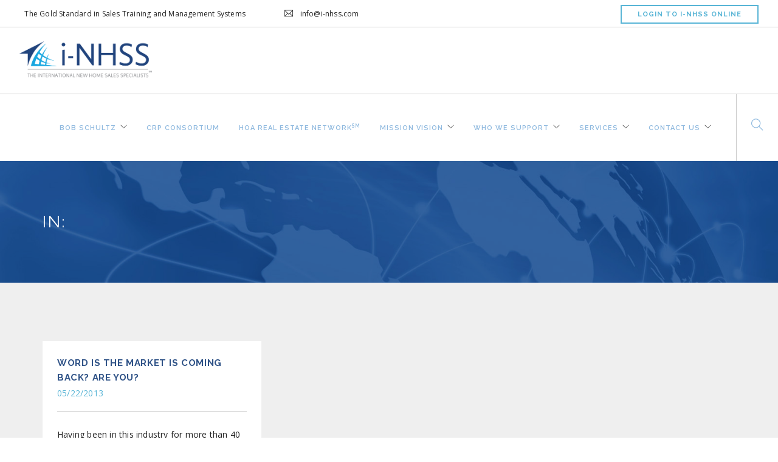

--- FILE ---
content_type: text/html; charset=UTF-8
request_url: https://i-nhss.com/2013/05/
body_size: 5855
content:
<!doctype html>

<html lang="en" prefix="og: http://ogp.me/ns#">



<head>

	<meta charset="UTF-8">

	<meta name="viewport" content="width=device-width, initial-scale=1.0">

	<link rel="pingback" href="https://i-nhss.com/xmlrpc.php" />

	<title>May 2013 - I-NHSS</title>

<!-- This site is optimized with the Yoast SEO plugin v4.0 - https://yoast.com/wordpress/plugins/seo/ -->
<meta name="robots" content="noindex,follow"/>
<link rel="canonical" href="https://i-nhss.com/2013/05/" />
<meta property="og:locale" content="en_US" />
<meta property="og:type" content="object" />
<meta property="og:title" content="May 2013 - I-NHSS" />
<meta property="og:url" content="https://i-nhss.com/2013/05/" />
<meta property="og:site_name" content="I-NHSS" />
<meta name="twitter:card" content="summary" />
<meta name="twitter:title" content="May 2013 - I-NHSS" />
<!-- / Yoast SEO plugin. -->

<link rel="alternate" type="application/rss+xml" title="I-NHSS &raquo; Feed" href="https://i-nhss.com/feed/" />
<link rel="alternate" type="application/rss+xml" title="I-NHSS &raquo; Comments Feed" href="https://i-nhss.com/comments/feed/" />
		<script type="text/javascript">
			window._wpemojiSettings = {"baseUrl":"https:\/\/s.w.org\/images\/core\/emoji\/72x72\/","ext":".png","source":{"concatemoji":"https:\/\/i-nhss.com\/wp-includes\/js\/wp-emoji-release.min.js?ver=4.5.26"}};
			!function(e,o,t){var a,n,r;function i(e){var t=o.createElement("script");t.src=e,t.type="text/javascript",o.getElementsByTagName("head")[0].appendChild(t)}for(r=Array("simple","flag","unicode8","diversity"),t.supports={everything:!0,everythingExceptFlag:!0},n=0;n<r.length;n++)t.supports[r[n]]=function(e){var t,a,n=o.createElement("canvas"),r=n.getContext&&n.getContext("2d"),i=String.fromCharCode;if(!r||!r.fillText)return!1;switch(r.textBaseline="top",r.font="600 32px Arial",e){case"flag":return r.fillText(i(55356,56806,55356,56826),0,0),3e3<n.toDataURL().length;case"diversity":return r.fillText(i(55356,57221),0,0),a=(t=r.getImageData(16,16,1,1).data)[0]+","+t[1]+","+t[2]+","+t[3],r.fillText(i(55356,57221,55356,57343),0,0),a!=(t=r.getImageData(16,16,1,1).data)[0]+","+t[1]+","+t[2]+","+t[3];case"simple":return r.fillText(i(55357,56835),0,0),0!==r.getImageData(16,16,1,1).data[0];case"unicode8":return r.fillText(i(55356,57135),0,0),0!==r.getImageData(16,16,1,1).data[0]}return!1}(r[n]),t.supports.everything=t.supports.everything&&t.supports[r[n]],"flag"!==r[n]&&(t.supports.everythingExceptFlag=t.supports.everythingExceptFlag&&t.supports[r[n]]);t.supports.everythingExceptFlag=t.supports.everythingExceptFlag&&!t.supports.flag,t.DOMReady=!1,t.readyCallback=function(){t.DOMReady=!0},t.supports.everything||(a=function(){t.readyCallback()},o.addEventListener?(o.addEventListener("DOMContentLoaded",a,!1),e.addEventListener("load",a,!1)):(e.attachEvent("onload",a),o.attachEvent("onreadystatechange",function(){"complete"===o.readyState&&t.readyCallback()})),(a=t.source||{}).concatemoji?i(a.concatemoji):a.wpemoji&&a.twemoji&&(i(a.twemoji),i(a.wpemoji)))}(window,document,window._wpemojiSettings);
		</script>
		<style type="text/css">
img.wp-smiley,
img.emoji {
	display: inline !important;
	border: none !important;
	box-shadow: none !important;
	height: 1em !important;
	width: 1em !important;
	margin: 0 .07em !important;
	vertical-align: -0.1em !important;
	background: none !important;
	padding: 0 !important;
}
</style>
<link rel='stylesheet' id='addtoany-css'  href='https://i-nhss.com/wp-content/plugins/add-to-any/addtoany.min.css?ver=1.16' type='text/css' media='all' />
<link rel='stylesheet' id='ebor-body-font-css'  href='https://fonts.googleapis.com/css?family=Open+Sans%3A300%2C400%2C500%2C600%2C700&#038;ver=4.5.26' type='text/css' media='all' />
<link rel='stylesheet' id='ebor-heading-font-css'  href='https://fonts.googleapis.com/css?family=Raleway%3A300%2C400%2C500%2C600%2C700&#038;ver=4.5.26' type='text/css' media='all' />
<link rel='stylesheet' id='ebor-lato-font-css'  href='https://fonts.googleapis.com/css?family=Lato%3A300%2C400&#038;ver=4.5.26' type='text/css' media='all' />
<link rel='stylesheet' id='ebor-bootstrap-css'  href='https://i-nhss.com/wp-content/themes/foundry/style/css/bootstrap.css?ver=4.5.26' type='text/css' media='all' />
<link rel='stylesheet' id='ebor-plugins-css'  href='https://i-nhss.com/wp-content/themes/foundry/style/css/plugins.css?ver=4.5.26' type='text/css' media='all' />
<link rel='stylesheet' id='ebor-fonts-css'  href='https://i-nhss.com/wp-content/themes/foundry/style/css/fonts.css?ver=4.5.26' type='text/css' media='all' />
<link rel='stylesheet' id='ebor-theme-styles-css'  href='https://i-nhss.com/wp-content/uploads/wp-less-cache/ebor-theme-styles.css?ver=1735926484' type='text/css' media='all' />
<link rel='stylesheet' id='ebor-style-css'  href='https://i-nhss.com/wp-content/themes/foundry-child/style.css?ver=4.5.26' type='text/css' media='all' />
<style id='ebor-style-inline-css' type='text/css'>

			.nav-bar {
				height: 110px;
				max-height: 110px;
				line-height: 108px;	
			}
			.nav-bar > .module.left > a {
				height: 110px;
			}
			@media all and ( min-width: 992px ){
				.nav-bar .module, .nav-bar .module-group {
					height: 110px;
				}
			}
			.widget-handle .cart .label {
				top: 18px;
			}
			.module.widget-handle.mobile-toggle {
				line-height: 108px;	
				max-height: 110px;
			}
			.module-group.right .module.left:first-child {
				padding-right: 41px;
			}
			.menu > li ul {
				width: 200px;
			}
			.mega-menu > li {
				width: 200px !important;
			}
		.breadcrumb.breadcrumb-2 { display: none; }@media (max-width: 980px)
.nav-bar .module {
    padding: 0px 10px !important;
}

.nav-bar > .module.left > a {
    height: 93px;
}

body, p {font-size: 14px !important; line-height: 195%; color: #222; letter-spacing: .2px;}

h1 {line-height: 1.3;}

h2 {font-size: 26px; color: #c6b185; font-weight: 400; line-height: 1.3; letter-spacing: .5px;}

h3 {font-size: 26px; ; color: #305387;  font-weight: 600; letter-spacing: .5px;}

h3.uppercase { letter-spacing: 2.5px;}

h4 {font-size: 14px; text-transform: uppercase; color: #305387; line-height: 1.3; font-weight: 800; letter-spacing: .6px;}

h5 {font-size: 15px; text-transform: uppercase; color: #305387;  font-weight: 700; letter-spacing: .6px;}

h5.uppercase{letter-spacing: .6px; font-weight: 700;}

.page-title{
    height: 200px;}

span.wpcf7-list-item { display: block; }

.h5feed {padding-bottom: 5px;}

div#hide_row {
    visibility: hidden;
    display: none;
    padding: 0px;
    margin: 0px;
}
</style>
<script type='text/javascript'>
/* <![CDATA[ */
var SDT_DATA = {"ajaxurl":"https:\/\/i-nhss.com\/wp-admin\/admin-ajax.php","siteUrl":"https:\/\/i-nhss.com\/","pluginsUrl":"https:\/\/i-nhss.com\/wp-content\/plugins","isAdmin":""};
/* ]]> */
</script>
<script type='text/javascript' src='https://i-nhss.com/wp-includes/js/jquery/jquery.js?ver=1.12.4'></script>
<script type='text/javascript' src='https://i-nhss.com/wp-includes/js/jquery/jquery-migrate.min.js?ver=1.4.1'></script>
<script type='text/javascript'>
window.a2a_config=window.a2a_config||{};a2a_config.callbacks=[];a2a_config.overlays=[];a2a_config.templates={};
a2a_config.icon_color = "transparent";
</script>
<script type='text/javascript' async src='https://static.addtoany.com/menu/page.js'></script>
<script type='text/javascript' async src='https://i-nhss.com/wp-content/plugins/add-to-any/addtoany.min.js?ver=1.1'></script>
<link rel='https://api.w.org/' href='https://i-nhss.com/wp-json/' />
<link rel="EditURI" type="application/rsd+xml" title="RSD" href="https://i-nhss.com/xmlrpc.php?rsd" />
<link rel="wlwmanifest" type="application/wlwmanifest+xml" href="https://i-nhss.com/wp-includes/wlwmanifest.xml" /> 
<meta name="generator" content="WordPress 4.5.26" />
		<style type="text/css">.recentcomments a{display:inline !important;padding:0 !important;margin:0 !important;}</style>
		<meta name="generator" content="Powered by Visual Composer - drag and drop page builder for WordPress."/>
<!--[if lte IE 9]><link rel="stylesheet" type="text/css" href="https://i-nhss.com/wp-content/plugins/js_composer/assets/css/vc_lte_ie9.min.css" media="screen"><![endif]--><!--[if IE  8]><link rel="stylesheet" type="text/css" href="https://i-nhss.com/wp-content/plugins/js_composer/assets/css/vc-ie8.min.css" media="screen"><![endif]--><noscript><style type="text/css"> .wpb_animate_when_almost_visible { opacity: 1; }</style></noscript>
	<script type="text/javascript">

		function getQueryVariable(variable) { 
		 var query = window.location.search.substring(1); 
		 var vars = query.split("&"); 
		 for (var i=0;i<vars.length;i++) { 
		 var pair = vars[i].split("="); 
		 if (pair[0] == variable) { 
		   return pair[1]; 
		    }
		  }
		}
		function embedLINK() {
		   var value = getQueryVariable("rc");
		   var url = "https://www.besthomebuildingpractices.com/?rc=" + value;
		   var element = document.getElementById('rcurl');
		   element.setAttribute("href",url)
		}
		function CopyToClipboard(containerid) {
		if (document.selection) { 
		    var range = document.body.createTextRange();
		    range.moveToElementText(document.getElementById(containerid));
		    range.select().createTextRange();
		    document.execCommand("copy"); 

		} else if (window.getSelection) {
		    var range = document.createRange();
		     range.selectNode(document.getElementById(containerid));
		     window.getSelection().addRange(range);
		     document.execCommand("copy");
		     alert("text copied") 
		}}
	</script>

</head>



<body data-rsssl=1 onload="embedLINK()" class="archive date normal-layout parallax-3d wpb-js-composer js-comp-ver-4.11.1 vc_responsive">




<div class="nav-container">
 
    <nav>
    
        	

<div class="nav-utility">
	
		    <div class="module left">
	        <i class="none">&nbsp;</i>
	        <span class="sub">The Gold Standard in Sales Training and Management Systems</span>
	    </div>
        
    	    <div class="module left">
	        <i class="ti-email">&nbsp;</i>
	        <span class="sub">info@i-nhss.com</span>
	    </div>
        
    	    <div class="module right">
	        <a class="btn btn-sm" href="https://www.i-nhss.training">LOGIN TO I-NHSS ONLINE</a>
	    </div>
        
    	    <div class="module right">
	        <ul class="list-inline social-list">
	        		        </ul>
	    </div>
        
</div>        
        <div class="nav-bar">
        
            <div class="module left">
                <a href="https://i-nhss.com/">
                    <img class="logo logo-light" alt="I-NHSS" src="https://i-nhss.com/wp-content/uploads/2016/04/i-nhss_logo3.png" />
                    <img class="logo logo-dark" alt="I-NHSS" src="https://i-nhss.com/wp-content/uploads/2016/04/i-nhss_logo2.png" />
                </a>
            </div>
            
            <div class="module widget-handle mobile-toggle right visible-sm visible-xs">
                <i class="ti-menu"></i>
            </div>
            
            <div class="module-group right">
            
                <div class="module left">
                    <ul id="menu-main" class="menu"><li id="menu-item-1774" class="menu-item menu-item-type-post_type menu-item-object-page menu-item-has-children menu-item-1774 has-dropdown"><a href="https://i-nhss.com/bob-schultz-2/">Bob Schultz</a>
<ul role="menu" class=" subnav">
	<li id="menu-item-4331" class="menu-item menu-item-type-custom menu-item-object-custom menu-item-4331"><a href="https://i-nhss.com/bob-schultz/">Expertise</a></li>
	<li id="menu-item-1849" class="menu-item menu-item-type-post_type menu-item-object-page menu-item-1849"><a href="https://i-nhss.com/awards-accolades/">Awards &#038; Accolades</a></li>
	<li id="menu-item-1866" class="menu-item menu-item-type-post_type menu-item-object-page menu-item-1866"><a href="https://i-nhss.com/esteemed-educator-trainer/">Educator &#038; Trainer</a></li>
	<li id="menu-item-1977" class="menu-item menu-item-type-post_type menu-item-object-page menu-item-1977"><a href="https://i-nhss.com/dynamic-speaker-author/">Dynamic Speaker &#038; Author</a></li>
	<li id="menu-item-9675" class="menu-item menu-item-type-post_type menu-item-object-page menu-item-9675"><a href="https://i-nhss.com/workouts/">Workouts</a></li>
</ul>
</li>
<li id="menu-item-4617" class="menu-item menu-item-type-post_type menu-item-object-page menu-item-4617"><a href="https://i-nhss.com/crpconsortium/">CRP Consortium</a></li>
<li id="menu-item-10540" class="menu-item menu-item-type-post_type menu-item-object-page menu-item-10540"><a href="https://i-nhss.com/hoa-realty-associates/">HOA REAL ESTATE NETWORK<sup>sm</sup></a></li>
<li id="menu-item-4351" class="menu-item menu-item-type-custom menu-item-object-custom menu-item-has-children menu-item-4351 has-dropdown"><a href="https://i-nhss.com/about-i-nhss/#mission-vision-values">Mission Vision</a>
<ul role="menu" class=" subnav">
	<li id="menu-item-4352" class="menu-item menu-item-type-custom menu-item-object-custom menu-item-4352"><a href="https://i-nhss.com/about-i-nhss/#why-i-nhss">Why i-NHSS</a></li>
	<li id="menu-item-5026" class="menu-item menu-item-type-post_type menu-item-object-page menu-item-5026"><a href="https://i-nhss.com/about-i-nhss/our-team/">Our Team</a></li>
</ul>
</li>
<li id="menu-item-1829" class="menu-item menu-item-type-custom menu-item-object-custom menu-item-has-children menu-item-1829 has-dropdown"><a href="#">Who We Support</a>
<ul role="menu" class=" subnav">
	<li id="menu-item-1828" class="menu-item menu-item-type-post_type menu-item-object-page menu-item-1828"><a href="https://i-nhss.com/sales-professionals/">Sales Professionals</a></li>
	<li id="menu-item-1870" class="menu-item menu-item-type-post_type menu-item-object-page menu-item-1870"><a href="https://i-nhss.com/management/">Management</a></li>
	<li id="menu-item-1880" class="menu-item menu-item-type-post_type menu-item-object-page menu-item-1880"><a href="https://i-nhss.com/realtors/">Realtors®</a></li>
	<li id="menu-item-1919" class="menu-item menu-item-type-post_type menu-item-object-page menu-item-1919"><a href="https://i-nhss.com/builders-developers/">Builders / Developers</a></li>
	<li id="menu-item-8379" class="menu-item menu-item-type-post_type menu-item-object-page menu-item-8379"><a href="https://i-nhss.com/espanol/">Ofrecemos nuestros servicios en español!</a></li>
</ul>
</li>
<li id="menu-item-1773" class="menu-item menu-item-type-post_type menu-item-object-page menu-item-has-children menu-item-1773 has-dropdown"><a href="https://i-nhss.com/services/">Services</a>
<ul role="menu" class=" subnav">
	<li id="menu-item-4605" class="menu-item menu-item-type-custom menu-item-object-custom menu-item-4605"><a href="https://i-nhss.com/services/">Introduction</a></li>
	<li id="menu-item-1806" class="menu-item menu-item-type-post_type menu-item-object-page menu-item-1806"><a href="https://i-nhss.com/sales-training-curriculum-2/">The Official New Home Sales Development System<sup>®</sup></a></li>
	<li id="menu-item-1957" class="menu-item menu-item-type-post_type menu-item-object-page menu-item-1957"><a href="https://i-nhss.com/video-conferencing/">Video Conferencing</a></li>
	<li id="menu-item-5394" class="menu-item menu-item-type-post_type menu-item-object-page menu-item-5394"><a href="https://i-nhss.com/web-contacts-sales-contracts/">Web Contacts To Sales Contracts</a></li>
	<li id="menu-item-8378" class="menu-item menu-item-type-post_type menu-item-object-page menu-item-8378"><a href="https://i-nhss.com/i-nhss-online-2/">i-NHSS Curriculum: Online &#038; Live Interactive Video Conferencing</a></li>
</ul>
</li>
<li id="menu-item-1997" class="menu-item menu-item-type-post_type menu-item-object-page menu-item-has-children menu-item-1997 has-dropdown"><a href="https://i-nhss.com/connect/">Contact Us</a>
<ul role="menu" class=" subnav">
	<li id="menu-item-10889" class="menu-item menu-item-type-custom menu-item-object-custom menu-item-10889"><a href="https://i-nhss.com/work-with-us/">Work With Us</a></li>
	<li id="menu-item-10895" class="menu-item menu-item-type-custom menu-item-object-custom menu-item-10895"><a href="https://i-nhss.com/connect/professional-builder/">Professional Builder Articles</a></li>
</ul>
</li>
</ul>                </div>
				
				<div class="module widget-handle search-widget-handle left">
    <div class="search">
        <i class="ti-search"></i>
        <span class="title">Search Site</span>
    </div>
    <div class="function">
        <form class="search-form" method="get" id="searchform" action="https://i-nhss.com/">
	<input type="text" id="s2" class="mb0" name="s" placeholder="Type here" />
</form>    </div>
</div>                
            </div>

        </div>
        
    </nav>
    
</div>


<div class="main-container"><section class="page-title page-title-4 image-bg overlay"><div class="background-image-holder"><img src="https://i-nhss.com/wp-content/uploads/2016/04/connect2.jpg" alt="Blog Header" class="background-image" /></div>
				<div class="container">
				    <div class="row">
				    
				        <div class="col-md-6">
				            <h3 class="uppercase mb0">
				            	 In: 
				            </h3>
				        </div>
				        
				        <div class="col-md-6 text-right">
				        	<ol class="breadcrumb breadcrumb-2"><li><a href="https://i-nhss.com/" class="home-link" rel="home">Home</a></li><li class="active">Pro Builder Articles</li></ol>
				        </div>
				        
				    </div>
				</div>
			</section>
		<section class="bg-secondary">
	<div class="container">

		<div class="row masonry-loader">
    <div class="col-sm-12 text-center">
        <div class="spinner"></div>
    </div>
</div>		
		<div class="row masonry masonryFlyIn mb40">
		    
<div class="col-sm-4 post-snippet masonry-item">

    <a href="https://i-nhss.com/word-is-the-market-is-coming-back-are-you/">
    </a>    
    	    <div class="inner">
	    
	        <a href="https://i-nhss.com/word-is-the-market-is-coming-back-are-you/">
	            <h5 class="mb0">Word Is The Market Is Coming Back? Are You?</h5><span class="inline-block mb16">05/22/2013</span>	        </a>
	        
	        <hr>
	        
	        <p>Having been in this industry for more than 40 years, I know from personal experience that our industry has always recovered&#8230;</p>
	        
	        <a class="btn btn-sm" href="https://i-nhss.com/word-is-the-market-is-coming-back-are-you/">Read More</a>
	        
	        
<ul class="tags pull-right">
    <li>
        <a class="btn btn-sm btn-icon" target="_blank" href="https://twitter.com/share?url=https://i-nhss.com/word-is-the-market-is-coming-back-are-you/" onClick="return ebor_tweet_2343()">
            <i class="ti-twitter-alt"></i>
        </a>
    </li>
    <li>
        <a class="btn btn-sm btn-icon" target="_blank" href="http://www.facebook.com/share.php?u=https://i-nhss.com/word-is-the-market-is-coming-back-are-you/" onClick="return ebor_fb_like_2343()">
            <i class="ti-facebook"></i>
        </a>
    </li>
    <li>
        <a class="btn btn-sm btn-icon" target="_blank" href="http://pinterest.com/pin/create/button/?url=https://i-nhss.com/word-is-the-market-is-coming-back-are-you/" onClick="return ebor_pin_2343()">
            <i class="ti-pinterest"></i>
        </a>
    </li>
</ul>

<script type="text/javascript">
	function ebor_fb_like_2343() {
		window.open('http://www.facebook.com/sharer.php?u=https://i-nhss.com/word-is-the-market-is-coming-back-are-you/&t=word-is-the-market-is-coming-back-are-you','sharer','toolbar=0,status=0,width=626,height=436');
		return false;
	}
	function ebor_tweet_2343() {
		window.open('https://twitter.com/share?url=https://i-nhss.com/word-is-the-market-is-coming-back-are-you/&t=word-is-the-market-is-coming-back-are-you','sharer','toolbar=0,status=0,width=626,height=436');
		return false;
	}
	function ebor_pin_2343() {
		window.open('http://pinterest.com/pin/create/button/?url=https://i-nhss.com/word-is-the-market-is-coming-back-are-you/&media=&description=word-is-the-market-is-coming-back-are-you','sharer','toolbar=0,status=0,width=626,height=436');
		return false;
	}
</script>	        
	    </div>
	    
</div>		</div>
		
		<div class="row">
		    		</div>
		
	</div>
</section><footer class="footer-1 bg-dark">

    <div class="container">
    
        <div class="row">
        	<div class="col-md-3 col-sm-6"><div id="text-4" class="widget widget_text">			<div class="textwidget"><p><img src="https://i-nhss.com/wp-content/uploads/2016/04/i-nhss_logo3.png"></p>
<p>New Home Specialist Inc. d/b/a<br />
The International New Home Sales Specialists<sup>SM</sup></p>
</div>
		</div></div><div class="col-md-3 col-sm-6"><div id="text-5" class="widget widget_text"><h6 class="title">CONTACT</h6><hr />			<div class="textwidget"><p><strong><u><a class="btn" href="https://i-nhss.com/connect/">LEARN MORE</a></u></strong></p>
</div>
		</div></div><div class="col-md-3 col-sm-6"><div id="text-6" class="widget widget_text">			<div class="textwidget"></div>
		</div></div><div class="col-md-3 col-sm-6"><div id="text-7" class="widget widget_text">			<div class="textwidget"></div>
		</div></div><div class="clear"></div>        </div>

        <div class="row">
        
            <div class="col-sm-6">
                <span class="sub">
                	All Rights Reserved ® The International New Home Sales Specialists 2016                </span>
            </div>
            
            <div class="col-sm-6 text-right">
                <ul class="list-inline social-list">
                                    </ul>
            </div>
            
        </div>
        
    </div>

    <a class="btn btn-sm fade-half back-to-top inner-link" href="#top">Top</a>
    
</footer>	

</div><!--/body-wrapper-->

<script type='text/javascript' src='https://i-nhss.com/wp-content/plugins/data-tables-generator-by-supsystic/app/assets/js/dtgsnonce.js?ver=0.01'></script>
<script type='text/javascript'>
var DTGS_NONCE_FRONTEND = "a62bf20379"
</script>
<script type='text/javascript' src='https://i-nhss.com/wp-content/themes/foundry/style/js/bootstrap.min.js?ver=4.5.26'></script>
<script type='text/javascript' src='https://i-nhss.com/wp-content/themes/foundry/style/js/plugins.js?ver=4.5.26'></script>
<script type='text/javascript' src='https://i-nhss.com/wp-content/themes/foundry/style/js/parallax.js?ver=4.5.26'></script>
<script type='text/javascript'>
/* <![CDATA[ */
var wp_data = {"nav_height":"110","access_token":"2158990778.1f0ddba.cdc1862ae5e64f828267d9ee11259e8c","hero_animation":"fade","hero_autoplay":"true","hero_timer":"5000","all_title":"All"};
/* ]]> */
</script>
<script type='text/javascript' src='https://i-nhss.com/wp-content/themes/foundry/style/js/scripts.js?ver=4.5.26'></script>
<script type='text/javascript' src='https://i-nhss.com/wp-includes/js/wp-embed.min.js?ver=4.5.26'></script>
</body>
<script>'undefined'=== typeof _trfq || (window._trfq = []);'undefined'=== typeof _trfd && (window._trfd=[]),_trfd.push({'tccl.baseHost':'secureserver.net'},{'ap':'cpsh-oh'},{'server':'p3plzcpnl508616'},{'dcenter':'p3'},{'cp_id':'10195674'},{'cp_cl':'8'}) // Monitoring performance to make your website faster. If you want to opt-out, please contact web hosting support.</script><script src='https://img1.wsimg.com/traffic-assets/js/tccl.min.js'></script></html>

--- FILE ---
content_type: text/css
request_url: https://i-nhss.com/wp-content/themes/foundry-child/style.css?ver=4.5.26
body_size: 1030
content:
/*

 Theme Name:   foundry-child

 Theme URI:    http://www.tommusrhodus.com

 Description:  Foundry - A Multipurpose, Responsive WordPress Theme.

 Author:       Solutions By Carson

 Author URI:   http://www.solutionsbycarson.com

 Template:     foundry

 Version:      1.0.0

 License: GNU General Public License version 3.0

 License URI: http://www.gnu.org/licenses/gpl-3.0.html

 Tags: white, custom-background, threaded-comments, translation-ready, custom-menu

 Text Domain:  foundry-child

*/

/*--------CONTACT FORM STYLES-----------*/

img.image-small.inline-block.mb24.wp-post-image {
    width: auto;
    max-height: 125px;
}

.field-wrap,
#ninja_forms_required_items {
    margin: 0 !important;
    padding: 5px !important;
}

input.ninja-forms-field,
textarea.ninja-forms-field {
    padding: 10px;
    margin-bottom: 0px;
}

input[type="submit"].ninja-forms-field,
input[type="submit"].ninja-forms-mp-nav {
    padding: 0px 50px;
}

div.sbc_notification {
    background: #f0f0f0;
    padding: 15px;
    border-radius: 10px;
}

div.sbc_form_header{

}

div.sbc_form_section_header,
div.sbc_form_section_header-wrap {
    padding-top: 50px !important;
}

.ninja-forms-form .label-above label, .ninja-forms-form .label-below label {
    display: block;
    font-size: 14px;
    text-transform: none;
    font-weight: 600;
}

div#ninja_forms_form_7_mp_nav_wrap {
    padding-top: 25px;
}

div#nf_submit_7 {
    padding-top: 25px;
}

input#ninja_forms_field_64 {
    background-color: #23447d;
    border-color: #23447d;
    width: 100%;
}

input#ninja_forms_field_64:hover {
    background-color: black;
}

input#ninja_forms_form_7_mp_prev {
    padding: 0px 50px;
    width: calc(50% - 3px);
    float: left;
}

input#ninja_forms_form_7_mp_next {
    padding: 0px 50px;
    width: calc(50% - 3px);
    float: right;
}

div#ninja_forms_field_64_div_wrap {
    display: inline-block;
    width: calc(50% - 3px);
    float: right;
    padding: 0px !important;
}
@media screen and (max-width: 993px) {
.list-checkbox-wrap.label-left#ninja_forms_field_40_div_wrap ul li,
.list-checkbox-wrap.label-left#ninja_forms_field_42_div_wrap ul li {
    float: none;
}
}
/*--------CUSTOM BLOG STYLES-----------*/

div#vid_email p{
	font-size: 18px;
	line-height: 175%;
}

div#vid_email {
    padding: 25px;
    background-color: #fafafa;
    border: solid 1px red;
}

div#SBChome1.vc_tta-panel {
    background: url(https://i-nhss.com/wp-content/uploads/2015/07/Website-Background-Banner-01.jpg);
}

div#SBChome2.vc_tta-panel {
    background: url(https://i-nhss.com/wp-content/uploads/2016/04/connect2.jpg);
}

div#SBChome3.vc_tta-panel,
div#SBChome4.vc_tta-panel,
div#SBChome5.vc_tta-panel {
    background: url(https://i-nhss.com/wp-content/uploads/2015/07/homeheader1.jpg);
}

div.blog_2col,
div.blog_2col-wrap {

	width: calc(50% - 4px); 

	display: inline-block; 

	padding: 15px 15px 15px 15px;

	vertical-align: text-top; 

	text-align: center;

}



div.blog_3col,
div.blog_3col-wrap {

	width: 33%; 

	display: inline-block; 

	padding: 5px 5px 5px 5px;

	vertical-align: text-top; 

	text-align: center;

}





div.blog_3col h4{

	color: #ffffff;

	background-color: #18a7e0;

	padding: 10px 0px 10px 0px;

	margin-bottom: 0px;

}


div.blog_3col_current h4{
    background-color: #23447d;
}

div.cont_2but {

	width: calc(50% - 4px);

	display: inline-block;

	padding: 5px 5px 5px 5px;

	text-align: center;	

}



@media screen and (max-width: 993px) {

	div.blog_3col, div.blog_3col-wrap{width: 100%;}

}



@media screen and (max-width: 525px) {

	div.blog_2col, div.blog_2col-wrap{width: 100%;}

}



input[type="submit"], button[type="submit"] {

    height: 50px;

    line-height: 48px;

    border: 2px solid #59b5d6;

    background: #59b5d6;

    color: #fff;

    width: 100%;

    font-size: 14px;

    text-transform: uppercase;

    font-weight: bold;

    letter-spacing: 1px;

    border-radius: 0 !important;

}



.wpcf7-previous{

    height: 50px;

    line-height: 48px;

    border: 2px solid #59b5d6;

    background: #59b5d6;

    color: #fff;

    width: 100%;

    font-size: 14px;

    text-transform: uppercase;

    font-weight: bold;

    letter-spacing: 1px;

    border-radius: 0 !important;

}



input[type="text"].form_table{

	margin-bottom: 0px;

	border: 1px solid #efefef;

}